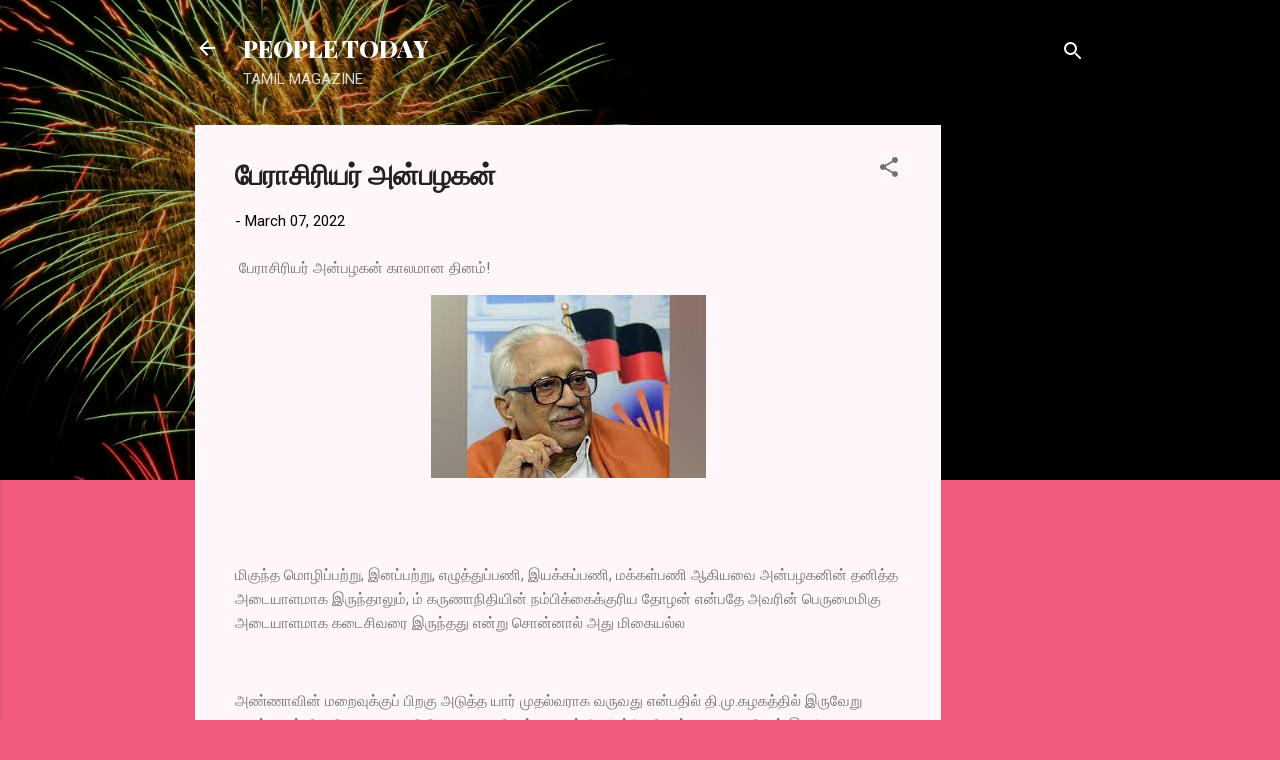

--- FILE ---
content_type: text/html; charset=utf-8
request_url: https://www.google.com/recaptcha/api2/aframe
body_size: 267
content:
<!DOCTYPE HTML><html><head><meta http-equiv="content-type" content="text/html; charset=UTF-8"></head><body><script nonce="CowdOrwqXYFLaQm2TNaRhA">/** Anti-fraud and anti-abuse applications only. See google.com/recaptcha */ try{var clients={'sodar':'https://pagead2.googlesyndication.com/pagead/sodar?'};window.addEventListener("message",function(a){try{if(a.source===window.parent){var b=JSON.parse(a.data);var c=clients[b['id']];if(c){var d=document.createElement('img');d.src=c+b['params']+'&rc='+(localStorage.getItem("rc::a")?sessionStorage.getItem("rc::b"):"");window.document.body.appendChild(d);sessionStorage.setItem("rc::e",parseInt(sessionStorage.getItem("rc::e")||0)+1);localStorage.setItem("rc::h",'1767968748314');}}}catch(b){}});window.parent.postMessage("_grecaptcha_ready", "*");}catch(b){}</script></body></html>